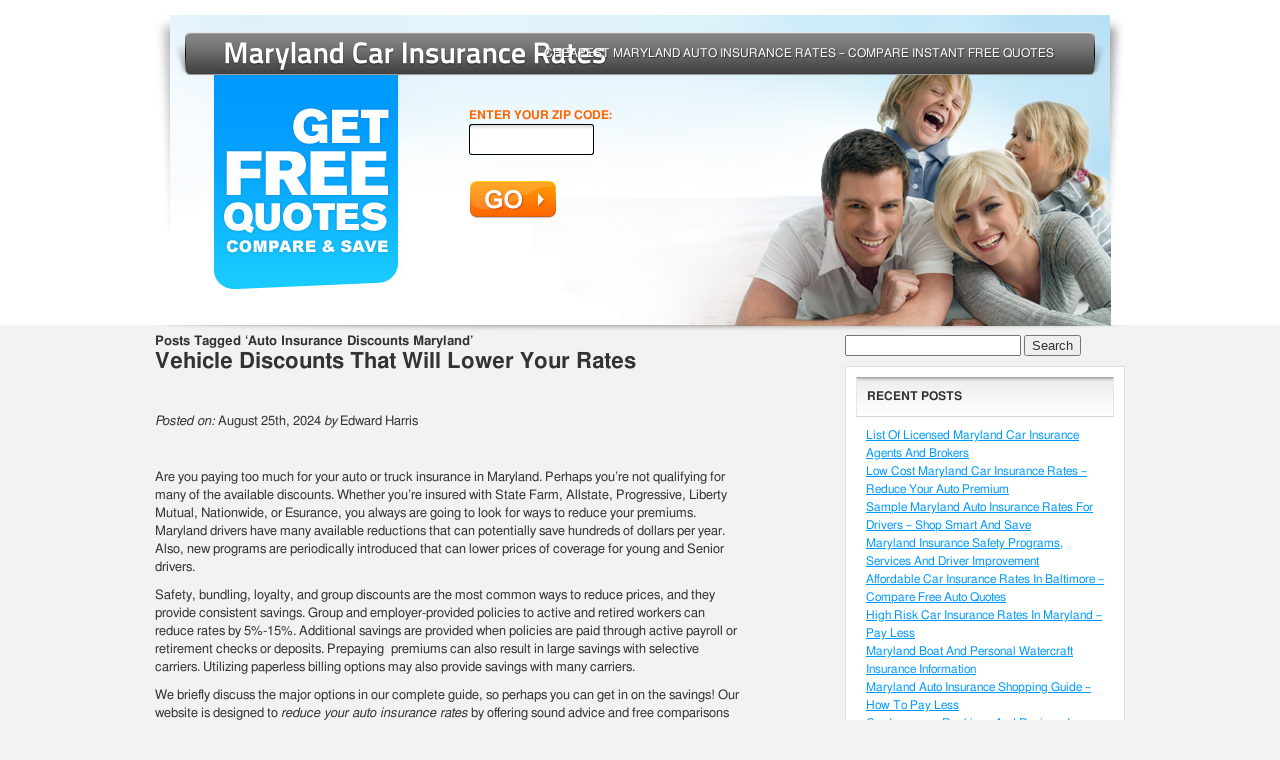

--- FILE ---
content_type: text/html; charset=UTF-8
request_url: https://marylandcarinsurancerates.com/tag/auto-insurance-discounts-maryland/
body_size: 12004
content:
<!DOCTYPE html> <!--[if lt IE 7 ]><html class="ie ie6 no-js" lang="en"> <![endif]--> <!--[if IE 7 ]><html class="ie ie7 no-js" lang="en"> <![endif]--> <!--[if IE 8 ]><html class="ie ie8 no-js" lang="en"> <![endif]--> <!--[if IE 9 ]><html class="ie ie9 no-js" lang="en"> <![endif]--> <!--[if gt IE 9]><!--><html class="no-js" lang="en"><!--<![endif]--><head profile="http://gmpg.org/xfn/11"><meta charset="UTF-8"><meta http-equiv="X-UA-Compatible" content="IE=edge,chrome=1"><meta name="viewport" content="width=device-width, initial-scale=1.0, maximum-scale=1.0, user-scalable=no" /><meta name="google-site-verification" content="IZpCia2cMKkb9qfgBB-wzbI_lJJ-LpDDe_OBGC6OphI" /><link media="all" href="https://marylandcarinsurancerates.com/wp-content/cache/autoptimize/css/autoptimize_65fc6d63ef4c6fd47eb199b64c7a4e1d.css" rel="stylesheet"><title> Tag Archive for &quot;Auto Insurance Discounts Maryland&quot; - Cheapest Maryland Car Insurance Rates &#8211; Instant Quotes</title><meta name="title" content="Tag Archive for &quot;Auto Insurance Discounts Maryland&quot; - Cheapest Maryland Car Insurance Rates &#8211; Instant Quotes"><meta name="google-site-verification" content="HN2oEyuB22H4ayolnkUKnp7qLGBqJtLSjoEjent-C9s" /><meta name="google-site-verification" content="lF727E27rzQgvGSeaN-P_OM9_L2pNxT4QL4IWM2TpFw" /><link rel="shortcut icon" href="https://marylandcarinsurancerates.com/wp-content/uploads/2012/10/favicon.ico"> <script src="https://marylandcarinsurancerates.com/wp-content/themes/apollo/_/js/modernizr-1.7.min.js"></script> <link rel="pingback" href="https://marylandcarinsurancerates.com/xmlrpc.php" /><meta name='robots' content='index, follow, max-image-preview:large, max-snippet:-1, max-video-preview:-1' /><title>Auto Insurance Discounts Maryland Archives - Cheapest Maryland Car Insurance Rates - Instant Quotes</title><link rel="canonical" href="https://marylandcarinsurancerates.com/tag/auto-insurance-discounts-maryland/" /><meta property="og:locale" content="en_US" /><meta property="og:type" content="article" /><meta property="og:title" content="Auto Insurance Discounts Maryland Archives - Cheapest Maryland Car Insurance Rates - Instant Quotes" /><meta property="og:url" content="https://marylandcarinsurancerates.com/tag/auto-insurance-discounts-maryland/" /><meta property="og:site_name" content="Cheapest Maryland Car Insurance Rates - Instant Quotes" /> <script type="application/ld+json" class="yoast-schema-graph">{"@context":"https://schema.org","@graph":[{"@type":"CollectionPage","@id":"https://marylandcarinsurancerates.com/tag/auto-insurance-discounts-maryland/","url":"https://marylandcarinsurancerates.com/tag/auto-insurance-discounts-maryland/","name":"Auto Insurance Discounts Maryland Archives - Cheapest Maryland Car Insurance Rates - Instant Quotes","isPartOf":{"@id":"https://marylandcarinsurancerates.com/#website"},"breadcrumb":{"@id":"https://marylandcarinsurancerates.com/tag/auto-insurance-discounts-maryland/#breadcrumb"},"inLanguage":"en"},{"@type":"BreadcrumbList","@id":"https://marylandcarinsurancerates.com/tag/auto-insurance-discounts-maryland/#breadcrumb","itemListElement":[{"@type":"ListItem","position":1,"name":"Home","item":"https://marylandcarinsurancerates.com/"},{"@type":"ListItem","position":2,"name":"Auto Insurance Discounts Maryland"}]},{"@type":"WebSite","@id":"https://marylandcarinsurancerates.com/#website","url":"https://marylandcarinsurancerates.com/","name":"Cheapest Maryland Car Insurance Rates - Instant Quotes","description":"Best Auto Insurance Prices Maryland - Instantly Compare","publisher":{"@id":"https://marylandcarinsurancerates.com/#organization"},"potentialAction":[{"@type":"SearchAction","target":{"@type":"EntryPoint","urlTemplate":"https://marylandcarinsurancerates.com/?s={search_term_string}"},"query-input":{"@type":"PropertyValueSpecification","valueRequired":true,"valueName":"search_term_string"}}],"inLanguage":"en"},{"@type":"Organization","@id":"https://marylandcarinsurancerates.com/#organization","name":"Cheapest Maryland Car Insurance Rates","url":"https://marylandcarinsurancerates.com/","logo":{"@type":"ImageObject","inLanguage":"en","@id":"https://marylandcarinsurancerates.com/#/schema/logo/image/","url":"https://marylandcarinsurancerates.com/wp-content/uploads/2012/08/carinsurance1234.jpg","contentUrl":"https://marylandcarinsurancerates.com/wp-content/uploads/2012/08/carinsurance1234.jpg","width":"424","height":"283","caption":"Cheapest Maryland Car Insurance Rates"},"image":{"@id":"https://marylandcarinsurancerates.com/#/schema/logo/image/"}}]}</script> <link rel='dns-prefetch' href='//ajax.googleapis.com' /><link rel="alternate" type="application/rss+xml" title="Cheapest Maryland Car Insurance Rates - Instant Quotes &raquo; Feed" href="https://marylandcarinsurancerates.com/feed/" /><link rel="alternate" type="application/rss+xml" title="Cheapest Maryland Car Insurance Rates - Instant Quotes &raquo; Auto Insurance Discounts Maryland Tag Feed" href="https://marylandcarinsurancerates.com/tag/auto-insurance-discounts-maryland/feed/" /><link rel="https://api.w.org/" href="https://marylandcarinsurancerates.com/wp-json/" /><link rel="alternate" title="JSON" type="application/json" href="https://marylandcarinsurancerates.com/wp-json/wp/v2/tags/13" /><script>function ValidateClick(el) {
	var zip = document.getElementById('zip').value;
	var formAction = "https://www.bestautoinsurance.com/quotes/listings.php?Referrer=EH&Subreferrer=MD&zip="+zip;
	document.getElementById("lead_form").action = formAction;
	//this.lead_form.submit();
	openWindowWithPost ('https://www.bestautoinsurance.com/quotes/steps?Referrer=EH&Subreferrer=MD&zip='+zip,null);
	setTimeout ("setdocument.getElementById('lead_form').submit();",3000);
	this.focus();
	return true;
}
 
function openWindowWithPost(url,name) {
	var params="";if (navigator.appName!="Netscape"){params="newwindow=yes,toolbars=1,menubar=1,resizable=1,fullscreen=yes,scrollbars=1";}
	var newWindow = window.open(url, name,params);
	
	//if (!newWindow) return false;
	var html = "";
	html += "<html><head></head><body><form id='formid' name='formenv' method='post' action='" + url + "'>";
	if (keys && values && (keys.length == values.length))
	for (var i=0; i < keys.length; i++){
	html += "<input type='hidden' name='" + keys[i] + "' value='" + values[i] + "'/>";}
	html += "</form><scr";
	html += "ipt type=\'text/javascript\'>document.getElementById(\"formid\").submit()</scr";
	html += "ipt></body></html>";
	newWindow.document.write(html);
	
	return newWindow;
	if (!newWindow) return false;
}</script> </head><body class="archive tag tag-auto-insurance-discounts-maryland tag-13 wp-theme-apollo"><div id="page-wrap"><header id="header"> <span id="name-m" style="display:none;">Maryland Car Insurance Rates</span><nav><div class="menu"><ul><li class="page_item page-item-69"><a href="https://marylandcarinsurancerates.com/">Cheapest Maryland Auto Insurance Rates &#8211; Compare Instant Free Quotes</a></li></ul></div></nav> <span class="h1-banner" style="display:none;">Get Free Quotes, Compare &amp; Save</span><form action="https://www.bestautoinsurance.com/quotes/steps" rel="nofollow" method="GET" name="lead_form" id="lead_form" onSubmit="return ValidateClick(this);"> <input name="Referrer" value="EH" type="hidden"> <input name="Subreferrer" value="MD" type="hidden"> <input type="hidden" name="insurance_type" value="Auto Insurance"><div class="formfield"> <label>Enter Your Zip Code:</label> <input class="required" type="text" id="zip" name="zip" maxlength="5" size="5"></div> <input type="image" id="submit" src="https://marylandcarinsurancerates.com/wp-content/themes/apollo/_/img/go_btn.png" width="88" height="39" alt="Go"></form></header><aside><div id="search-2" class="widget widget_search"><form action="https://marylandcarinsurancerates.com" id="searchform" method="get"><div> <label for="s" class="screen-reader-text">Search for:</label> <input type="search" id="s" name="s" value="" /> <input type="submit" value="Search" id="searchsubmit" /></div></form></div><div id="recent-posts-2" class="widget widget_recent_entries"><h2>Recent Posts</h2><ul><li> <a href="https://marylandcarinsurancerates.com/maryland-auto-list-of-licensed-car-insurance-agents-and-brokers/">List Of Licensed Maryland Car Insurance Agents And Brokers</a></li><li> <a href="https://marylandcarinsurancerates.com/tips-to-get-cheap-online-rates/">Low Cost Maryland Car Insurance Rates &#8211; Reduce Your Auto Premium</a></li><li> <a href="https://marylandcarinsurancerates.com/sample-maryland-auto-insurance-rates-for-drivers-shop-smart-and-save/">Sample Maryland Auto Insurance Rates For Drivers &#8211;  Shop Smart And Save</a></li><li> <a href="https://marylandcarinsurancerates.com/maryland-safety-programs-for-drivers-and-pedestrians/">Maryland Insurance Safety Programs, Services And Driver Improvement</a></li><li> <a href="https://marylandcarinsurancerates.com/affordable-car-insurance-rates-in-baltimore/">Affordable Car Insurance Rates In Baltimore &#8211; Compare Free Auto Quotes</a></li><li> <a href="https://marylandcarinsurancerates.com/high-risk-car-insurance-rates-in-maryland-pay-less/">High Risk Car Insurance Rates In Maryland &#8211; Pay Less</a></li><li> <a href="https://marylandcarinsurancerates.com/maryland-boat-and-personal-watercraft-insurance-information/">Maryland Boat And Personal Watercraft Insurance Information</a></li><li> <a href="https://marylandcarinsurancerates.com/auto-insurance-shopping-guide-pay-less/">Maryland Auto Insurance Shopping Guide &#8211; How To Pay Less</a></li><li> <a href="https://marylandcarinsurancerates.com/car-insurance-rankings-maryland/">Car Insurance Rankings And Reviews In Maryland &#8211; Free Quotes</a></li><li> <a href="https://marylandcarinsurancerates.com/maryland-teenage-driving-rules/">Maryland Teenage Driving Rules And Insurance Requirements</a></li><li> <a href="https://marylandcarinsurancerates.com/voice-to-text-may-be-big-distraction-to-drivers/">Voice To Text May Be Big Distraction To Drivers</a></li><li> <a href="https://marylandcarinsurancerates.com/full-coverage-or-just-liability-on-your-vehicles/">Full Coverage Or Just Liability On Your Vehicles? Compare Options</a></li></ul></div></aside><h1>Posts Tagged &#8216;Auto Insurance Discounts Maryland&#8217;</h1><div class="navigation"><div class="next-posts"></div><div class="prev-posts"></div></div><article class="post-84 post type-post status-publish format-standard hentry category-maryland-car-insurance-rates tag-auto-insurance-discounts-maryland tag-find-lower-car-insurance-rates-in-md tag-md-car-insurance-discounts"><h1 id="post-84"><a href="https://marylandcarinsurancerates.com/vehicle-discounts-insurance-rates/">Vehicle Discounts That Will Lower Your  Rates</a></h1><footer class="meta"> <i>Posted on:</i> <time datetime="2026-01-22T09:46:47+00:00" pubdate class="updated">August 25th, 2024</time> <span class="byline author vcard"> <i>by</i> <span class="fn">Edward Harris</span> </span> <span class="comments-link"></span></footer><div class="entry"><p>Are you paying too much for your auto or truck insurance in Maryland. Perhaps you&#8217;re not qualifying for many of the available discounts. Whether you&#8217;re insured with State Farm, Allstate, Progressive, Liberty Mutual, Nationwide, or Esurance, you always are going to look for ways to reduce your premiums. Maryland drivers have many available reductions that can potentially save hundreds of dollars per year. Also, new programs are periodically introduced that can lower prices of coverage for young and Senior drivers.</p><p>Safety, bundling, loyalty, and group discounts are the most common ways to reduce prices, and they provide consistent savings. Group and employer-provided policies to active and retired workers can reduce rates by 5%-15%. Additional savings are provided when policies are paid through active payroll or retirement checks or deposits. Prepaying  premiums can also result in large savings with selective carriers. Utilizing paperless billing options may also provide savings with many carriers.</p><p>We briefly discuss the major options in our complete guide, so perhaps you can get in on the savings! Our website is designed to <em>reduce your auto insurance rates</em> by offering sound advice and free comparisons (in the quote box near the top of the page). You can also compare costs with multiple carriers for vehicles that you are contemplating buying, but have not purchased yet. Many deductions are also available that are not discussed, including Military membership (active or retired), pay-in-full, paperless, low-income (in some states), and electronic debit.</p><p>The &#8220;base rate&#8221; that carriers charge for policy coverage is the starting point that the consumer pays. Surcharges increase the rate, and generally are the result of moving violations, at-fault accidents, or high-performance vehicles. Discounts will reduce premiums, based on the amount of risk that can be eliminated. If a risk is permanently removed, the premium reduction will be larger.</p><p>These are the types of discounts we teach you to ask for. Newer vehicles may feature discounts that you previously did not qualify for, and low-mileage reductions have also been added by many carriers. Leased vehicles may be eligible for additional perks by the vehicle manufacturer. However, extended warranty options generally need to be purchased.</p><p><strong>Slow Down!</strong></p><div id="attachment_107" style="width: 310px" class="wp-caption alignleft"><a href="https://marylandcarinsurancerates.com/wp-content/uploads/2012/10/carinsurance.jpg"><img fetchpriority="high" decoding="async" aria-describedby="caption-attachment-107" class="size-medium wp-image-107" title="Find Car Insurance Discounts in MD" src="https://marylandcarinsurancerates.com/wp-content/uploads/2012/10/carinsurance-300x199.jpg" alt="" width="300" height="199" srcset="https://marylandcarinsurancerates.com/wp-content/uploads/2012/10/carinsurance-300x199.jpg 300w, https://marylandcarinsurancerates.com/wp-content/uploads/2012/10/carinsurance.jpg 425w" sizes="(max-width: 300px) 100vw, 300px" /></a><p id="caption-attachment-107" class="wp-caption-text">Reduce Your MD Car Insurance Rates With Discounts</p></div><p>Don&#8217;t drive so fast! We know. That&#8217;s not really a discount, but by slowing down, you&#8217;ll likely save a lot of money. Here&#8217;s how: Insurance companies will routinely check your driving record. Any claims that involve vehicles you own will also be checked. Although the first violation may not result in a premium increase, additional moving violations may be treated differently by an underwriter.</p><p>Although they are looking for major violations such as a DUI, DWI, hit and run, reckless operation or license suspensions, they will document other minor violations. Future eligibility of discounts can be impacted. Multiple speeding violations can result in bigger rate increases, especially if a driver&#8217;s license was suspended. Excessive speeding can also result in an immediate lice suspension.</p><p>Going through a stop sign or failing to yield will hurt your record just as much as a speeding ticket. And since it takes about 36-42 months to be erased from your official record, you may be forfeiting a lot of money. Fortunately, parking tickets do to have any impact on your policy. Registration infractions also do not impact the cost you pay to cover your vehicle. However, the car or truck you drive must remain legally-registered or the vehicle will not be allowed to be operated.</p><p>Even if you&#8217;re not considering changing carriers, having a ticket on your record may keep you from qualifying for &#8220;good driver&#8221; discounts that every company offers. So, although you won&#8217;t be charged more for the blip on your driving record, it may keep you from earning a rate reduction. And it has the same effect. For example, you may become ineligible for up to 20% in superior driving discounts and deductible-reduction options. Although they can be earned again, the delay may be as long as 60 months.</p><p>If you have more than one moving violation (especially more than two), it will become very difficult to find lower prices. Not impossible, but harder. As the violations slowly disappear from the BMV records, you&#8217;ll start to pay less for your coverage. When your record is clean, you&#8217;ll notice even bigger savings, and possible eligibility for additional discounts. Multiple comprehensive claims (fire, theft, or vandalism) may also negatively impact your cost of coverage.</p><p>&nbsp;</p><p><strong>Impact Of Youthful Drivers</strong></p><p>A sports car and a youthful driver in the household can be a very expensive combination. No, we&#8217;re not going to tell you to get rid of either one! However, often, higher rates are a result of a particular vehicle being assigned to the wrong driver. For instance, if your son or daughter don&#8217;t drive that sports car very often (and we assume they do not), perhaps they should be assigned to less- expensive vehicles on your policy. The savings is often significant.</p><p>However, several companies do not assign specific drivers to specific vehicles. Younger drivers can operate any vehicle in the household, unless specifically excluded. If the child is away at school most (or all) of the year, a rate reduction is possible. If the vehicle is housed at the location of the school, the discount may not be offered. Students in graduate school or medical school will also be eligible for a premium reduction. However a medical resident in a hospital will not be eligible.</p><p>You may have a specific designated vehicle that is mostly driven by one or all of your children. It&#8217;s probably an older vehicle. If that fits your household situation, it&#8217;s important to make sure your broker or agent knows that. You&#8217;ll save a lot of money by assigning the right driver to the vehicles that will minimize the rates. And of course, knowing teenage driving rules in the state helps. Our article (<a title="Here" href="https://marylandcarinsurancerates.com/maryland-teenage-driving-rules/" target="_blank" rel="noopener noreferrer">here</a>) will help you better understand the rules and regulations.</p><p>Since it&#8217;s not automatically completed by the carrier, often, you do have to ask. And since underwriters often re-rate policies every few years, it&#8217;s important to verify that you&#8217;re not being overcharged by having the wrong persons assigned to the wrong vehicles. Also, renewing a specific reduction (good-student, for example) may not be automatic. Each six months, continuation of existing discounts  should be verified. It&#8217;s also wise to compare your new declarations page to the previous page, to verify that no discounts have been removed.</p><p>By having your teenagers stay away from your expensive cars, you&#8217;ll come out ahead. He/she can still drive the higher-valued vehicle, but must not drive it on a regular basis. Naturally, each driver in the household would be covered in every situation. By getting rated as an &#8220;occasional&#8221;  instead of &#8220;principal&#8221; driver, the premium reduction could be very large. If their driving preference changes, the insurer should be notified. If one of the vehicles is titled in a child&#8217;s name, a separate policy may be needed.</p><p>&nbsp;</p><p><strong>Your Zip Code</strong></p><p>Do you live in a zip code that is located in more than one county? Perhaps you&#8217;re located near the border of Howard or <a title="Montgomery County, MD." href="http://www.montgomerycountymd.gov/index.aspx" target="_blank" rel="noopener noreferrer">Montgomery County</a>? Or perhaps Baltimore and Harford Counties? You may not be aware that many insurers utilize your county of residence to calculate your rate. Sometimes, if you live in a zip code close to another county, you may be accidentally (and unintentionally)  receiving rates based on the wrong county. If you recently moved, and did not notify the carrier, current pricing may not be accurate. Also, distances to/from work may need to be adjusted.</p><div id="attachment_403" style="width: 310px" class="wp-caption alignleft"><a href="https://marylandcarinsurancerates.com/wp-content/uploads/2014/05/1319095_dice.jpg"><img decoding="async" aria-describedby="caption-attachment-403" class="size-full wp-image-403" src="https://marylandcarinsurancerates.com/wp-content/uploads/2014/05/1319095_dice.jpg" alt="MD Auto Insurance Comparisons" width="300" height="188" /></a><p id="caption-attachment-403" class="wp-caption-text">Don&#8217;t Gamble By Neglecting To Shop Different Companies</p></div><p>There are several carriers that calculate prices on the county, instead of the <a href="http://www.unitedstateszipcodes.org/md/" target="_blank" rel="noopener noreferrer">zip code</a>. Since many households are located near multiple counties, it&#8217;s important to ensure you are being rated correctly. Often, the area that is within a large city limit, will receive the higher prices. If you are in a &#8220;township,&#8221; you may be incorrectly placed in the wrong rating area.</p><p>Statistically, rural areas have fewer claims than urban areas, and the number of vehicle thefts is typically substantially lower. Vandalism and glass breakage claims are also less frequent. Other weather-related comprehensive claims are not impacted, including hurricanes, floods, tornadoes, and snow storms. Epidemics (COVID)  result in fewer vehicles driven, and may result in a small reduction offered by insurers.</p><p>This is another reason why it&#8217;s always smart to shop (we recommend comparing at least three other carriers) if you move from one area to the other. You may find you were very satisfied with your pricing on one side of the state, but faced a large increase after you moved. Sometimes, MD car insurers simply handle more claims in a given area (and it may be just coincidence) and therefore must charge a higher rate. Often, the higher prices are cyclical, and premiums eventually reduce.</p><p>Several MD zip codes with the lowest rates include: 21701, 21702, 21703, 21704, 21705, 21709, 21740, 21741, 21742, 21749, 21601, 21620, and 21690.</p><p>&nbsp;</p><p><strong>Are You A Senior?</strong></p><p>If you have reached age 65, most companies will reduce premiums by as much as 10%, although often, some (or most) of the discount is applied at age 55.  Senior defensive driver courses can also be quite cost-effective since the completion of an authorized and approved course can often result in savings as much as $100 per year. Typically, the cost of the course costs much less, or is free. The rate reduction also continues for multiple years, unless a change in health impacts driving ability, or a loss of driving privileges occurs. AARP also offers cost-saving ideas for Seniors.</p><p>A <a href="https://mva.maryland.gov/Documents/MD-Resource-Guide-for-Aging-Drivers2.pdf" target="_blank" rel="noopener noreferrer">resource guide</a> for aging Seniors is also provided by the Motor Vehicle Administration (MVA).  Some of the topics discussed are aging driver education and rehabilitation, older driver statistics, recognizing changes, safe mobility, driver wellness, including health skills and making good choices, and training workshops. A hard-copy can be sent if requested. Training workshops are offered throughout the year at many locations. During pandemics (COVID), online options are offered, and often the cost is discounted.</p><p>&nbsp;</p><p><strong>Vehicle Factory-Installed Items</strong></p><p>Although most insurers automatically apply discounts for most factory-installed items, such as air bags, head-injury protective devices, anti-lock brake systems, alarm systems, traction control, and favorable crash-test reports, occasionally, a device or feature is missed. Therefore, once the vehicle is added to the policy, it&#8217;s advisable to check your declarations page for any missing items. You can also request to receive a complete list of passenger vehicle discounts that are available from your existing carrier.</p><p>We understand it&#8217;s not always easy to find the cheapest rates. But a combination of smart shopping and maximizing the best discounts that are available, will help reduce what you pay and put more of your hard-earned money where it belongs. In your own pocket! Providing the VIN will help locate hidden discounts.</p><p>An early signing/renewal discount is often applied if you continue your policy a specific number of days before the new policy period begins. The discount is typically 10%. However, as interest rates remain fairly low, many insurers are reducing the discount. However, discounts continue for long-term customers.</p><p>&nbsp;</p><p><strong>The Importance Of Comparisons</strong></p><p>It  becomes more important to compare prices if you move to or from a different state, where there can be huge differences in premium. And you also may be faced with a situation that a company offered some of the lowest rates before you moved and was now substantially more expensive than all of the other carriers after you changed locations. It is not uncommon to see price differences of 20% or more within a 30-mile radius. Also, age restrictions may impact availability of some discounts. An early retirement may trigger eligibility of new premium reductions.</p><p>The minimum liability requirements for your new state may be substantially higher than your previous requirements. Recently, many states (Ohio, for example) have raised their minimum legal limits. If you are planning to move, we can provide the new legal bodily injury and property damage  mandates that you will have to have. Or if you just moved to this state, there may be a specific part of your previous policy that is no longer applicable. If you have a personal excess liability umbrella policy, minor changes may have to be made, if you move from one state to another.</p><p>Comparing prices from different Maryland companies will help you reduce your costs by at least 10%. Underwriting criteria can be very different and costs  in particular areas of the state can change very quickly. We make it easy for you to find, and subsequently view the best choices. We do the research, numbers-crunching, and verifying of the accuracy of prices, so you can be confident that our quotes will save  hours of time and aggravation. We also review customer loyalty discounts from major carriers, and show you which companies offer the biggest reductions.</p><p>Examples include early renewal and several bundling options.</p><p>&nbsp;</p><p><strong>Summary Of Best <a href="https://www.aarp.org/auto/car-maintenance-safety/auto-insurance-discounts/" target="_blank" rel="noopener">Auto Insurance Discounts</a></strong></p><p>Affiliated/organization &#8211; Offered through work, school, paid and unpaid memberships, or organization. 15%-20%.</p><p>Anti-lock brakes &#8211; 5%-10%.</p><p>Anti-theft/alarm system &#8211; factory-installed and privately-installed systems qualify. 5%-25%</p><p>Automatic bill-pay or E-bill &#8211; electronic payments from checking or savings accounts. 3%-5%.</p><p>Defensive-driving &#8211; Completing qualified classes and training (national Safety Council is one resource) provides the discount. 10%-15%.</p><p>Good student &#8211; Typically, a 3.0 GPA is required (or a &#8220;B&#8221; average). 10%-15%.</p><p>Homeowner &#8211; Must own, and not rent a home. 5%-15%.</p><p>Hybrid &#8211; Hybrid and electric vehicles. 7%-10%. Each year, the cost of these types of vehicles slightly reduces.</p><p>Low mileage &#8211; Depending on the carrier, less than 7,500 miles driven per year may qualify. Less than 5,000 miles driven will increase the discount. 5%-20%.</p><p>Military &#8211; Active and retired qualify. 3%-7%.</p><p>Multi-car &#8211; Two or more vehicles are covered by the same carrier. 5%-20%.</p><p>New-car &#8211; Purchasing a current model year (must be new) will reduce rate. 5%-10%.</p><p>Paid-in-full &#8211; Paying full 6-month premium. 2%-10%.</p><p>Safe driver (accident-free) &#8211; Awarded to drivers that don&#8217;t have at-fault accidents. 5%-30%.</p><p>Senior &#8211; Age qualification varies, but typically between ages 55-65. 5%-10%.</p><p>Student away &#8211; Depending on the distance to school (without a car), a savings may apply. 10%-20%.</p><p>&nbsp;</p><p><em>Additional Information</em>:</p><p><em>S</em>ince youthful drivers are the most expensive risk to cover, any additional discounts can make a substantial difference. In addition to the traditional &#8220;good-student&#8221; and &#8220;student-away&#8221; discounts, teen driver-safety courses are now being accepted by many carriers.</p><p>TeenSMART is one of several available driver crash reduction programs that reduce the number of claims, accidents, and injuries. Some of the national carriers that recognize TeenSMART (not in all states) include Allstate, Liberty Mutual, Central, and AAA.</p></div></article><div class="navigation"><div class="next-posts"></div><div class="prev-posts"></div></div> <br class="clear"><footer id="footer" class="source-org vcard copyright"><p>&copy; 2026 Cheapest Maryland Car Insurance Rates &#8211; Instant Quotes. All Rights Reserved.</p></footer></div> <script type="speculationrules">{"prefetch":[{"source":"document","where":{"and":[{"href_matches":"/*"},{"not":{"href_matches":["/wp-*.php","/wp-admin/*","/wp-content/uploads/*","/wp-content/*","/wp-content/plugins/*","/wp-content/themes/apollo/*","/*\\?(.+)"]}},{"not":{"selector_matches":"a[rel~=\"nofollow\"]"}},{"not":{"selector_matches":".no-prefetch, .no-prefetch a"}}]},"eagerness":"conservative"}]}</script> <script type="text/javascript" src="//ajax.googleapis.com/ajax/libs/jquery/1.6.2/jquery.min.js" id="jquery-js"></script> <script id="wp-emoji-settings" type="application/json">{"baseUrl":"https://s.w.org/images/core/emoji/17.0.2/72x72/","ext":".png","svgUrl":"https://s.w.org/images/core/emoji/17.0.2/svg/","svgExt":".svg","source":{"concatemoji":"https://marylandcarinsurancerates.com/wp-includes/js/wp-emoji-release.min.js?ver=6.9"}}</script> <script type="module">/*! This file is auto-generated */
const a=JSON.parse(document.getElementById("wp-emoji-settings").textContent),o=(window._wpemojiSettings=a,"wpEmojiSettingsSupports"),s=["flag","emoji"];function i(e){try{var t={supportTests:e,timestamp:(new Date).valueOf()};sessionStorage.setItem(o,JSON.stringify(t))}catch(e){}}function c(e,t,n){e.clearRect(0,0,e.canvas.width,e.canvas.height),e.fillText(t,0,0);t=new Uint32Array(e.getImageData(0,0,e.canvas.width,e.canvas.height).data);e.clearRect(0,0,e.canvas.width,e.canvas.height),e.fillText(n,0,0);const a=new Uint32Array(e.getImageData(0,0,e.canvas.width,e.canvas.height).data);return t.every((e,t)=>e===a[t])}function p(e,t){e.clearRect(0,0,e.canvas.width,e.canvas.height),e.fillText(t,0,0);var n=e.getImageData(16,16,1,1);for(let e=0;e<n.data.length;e++)if(0!==n.data[e])return!1;return!0}function u(e,t,n,a){switch(t){case"flag":return n(e,"\ud83c\udff3\ufe0f\u200d\u26a7\ufe0f","\ud83c\udff3\ufe0f\u200b\u26a7\ufe0f")?!1:!n(e,"\ud83c\udde8\ud83c\uddf6","\ud83c\udde8\u200b\ud83c\uddf6")&&!n(e,"\ud83c\udff4\udb40\udc67\udb40\udc62\udb40\udc65\udb40\udc6e\udb40\udc67\udb40\udc7f","\ud83c\udff4\u200b\udb40\udc67\u200b\udb40\udc62\u200b\udb40\udc65\u200b\udb40\udc6e\u200b\udb40\udc67\u200b\udb40\udc7f");case"emoji":return!a(e,"\ud83e\u1fac8")}return!1}function f(e,t,n,a){let r;const o=(r="undefined"!=typeof WorkerGlobalScope&&self instanceof WorkerGlobalScope?new OffscreenCanvas(300,150):document.createElement("canvas")).getContext("2d",{willReadFrequently:!0}),s=(o.textBaseline="top",o.font="600 32px Arial",{});return e.forEach(e=>{s[e]=t(o,e,n,a)}),s}function r(e){var t=document.createElement("script");t.src=e,t.defer=!0,document.head.appendChild(t)}a.supports={everything:!0,everythingExceptFlag:!0},new Promise(t=>{let n=function(){try{var e=JSON.parse(sessionStorage.getItem(o));if("object"==typeof e&&"number"==typeof e.timestamp&&(new Date).valueOf()<e.timestamp+604800&&"object"==typeof e.supportTests)return e.supportTests}catch(e){}return null}();if(!n){if("undefined"!=typeof Worker&&"undefined"!=typeof OffscreenCanvas&&"undefined"!=typeof URL&&URL.createObjectURL&&"undefined"!=typeof Blob)try{var e="postMessage("+f.toString()+"("+[JSON.stringify(s),u.toString(),c.toString(),p.toString()].join(",")+"));",a=new Blob([e],{type:"text/javascript"});const r=new Worker(URL.createObjectURL(a),{name:"wpTestEmojiSupports"});return void(r.onmessage=e=>{i(n=e.data),r.terminate(),t(n)})}catch(e){}i(n=f(s,u,c,p))}t(n)}).then(e=>{for(const n in e)a.supports[n]=e[n],a.supports.everything=a.supports.everything&&a.supports[n],"flag"!==n&&(a.supports.everythingExceptFlag=a.supports.everythingExceptFlag&&a.supports[n]);var t;a.supports.everythingExceptFlag=a.supports.everythingExceptFlag&&!a.supports.flag,a.supports.everything||((t=a.source||{}).concatemoji?r(t.concatemoji):t.wpemoji&&t.twemoji&&(r(t.twemoji),r(t.wpemoji)))});
//# sourceURL=https://marylandcarinsurancerates.com/wp-includes/js/wp-emoji-loader.min.js</script> <script src="https://marylandcarinsurancerates.com/wp-content/themes/apollo/_/js/functions.js"></script> <script>(function(i,s,o,g,r,a,m){i['GoogleAnalyticsObject']=r;i[r]=i[r]||function(){
   (i[r].q=i[r].q||[]).push(arguments)},i[r].l=1*new
Date();a=s.createElement(o),
m=s.getElementsByTagName(o)[0];a.async=1;a.src=g;m.parentNode.insertBefore(a,m)
})(window,document,'script','//www.google-analytics.com/analytics.js','ga');

   ga('create', 'UA-24392947-5', 'marylandcarinsurancerates.com');
   ga('send', 'pageview');</script> </body></html>

--- FILE ---
content_type: text/css
request_url: https://marylandcarinsurancerates.com/wp-content/cache/autoptimize/css/autoptimize_65fc6d63ef4c6fd47eb199b64c7a4e1d.css
body_size: 3949
content:
html,body,body div,span,object,iframe,h1,h2,h3,h4,h5,h6,p,blockquote,pre,abbr,address,cite,code,del,dfn,em,img,ins,kbd,q,samp,small,strong,sub,sup,var,b,i,dl,dt,dd,ol,ul,li,fieldset,form,label,legend,table,caption,tbody,tfoot,thead,tr,th,td,article,aside,figure,footer,header,hgroup,menu,nav,section,time,mark,audio,video{margin:0;padding:0;border:0;outline:0;font-size:100%;vertical-align:baseline;background:0 0}article,aside,figure,footer,header,hgroup,nav,section{display:block}img,object,embed{max-width:100%}html{overflow-y:scroll}ul{list-style:none}blockquote,q{quotes:none}blockquote:before,blockquote:after,q:before,q:after{content:'';content:none}a{margin:0;padding:0;font-size:100%;vertical-align:baseline;background:0 0}del{text-decoration:line-through}abbr[title],dfn[title]{border-bottom:1px dotted #000;cursor:help}table{border-collapse:collapse;border-spacing:0}th{font-weight:700;vertical-align:bottom}td{font-weight:400;vertical-align:top}hr{display:block;height:1px;border:0;border-top:1px solid #ccc;margin:1em 0;padding:0}input,select{vertical-align:middle}pre{white-space:pre;white-space:pre-wrap;white-space:pre-line;word-wrap:break-word}input[type=radio]{vertical-align:text-bottom}input[type=checkbox]{vertical-align:bottom;*vertical-align:baseline;}.ie6 input{vertical-align:text-bottom}select,input,textarea{font:99% sans-serif}table{font-size:inherit;font:100%}a:hover,a:active{outline:none}small{font-size:85%}strong,th{font-weight:700}td,td img{vertical-align:top}sub,sup{font-size:75%;line-height:0;position:relative}sup{top:-.5em}sub{bottom:-.25em}pre,code,kbd,samp{font-family:monospace,sans-serif}.clickable,label,input[type=button],input[type=submit],button{cursor:pointer}button,input,select,textarea{margin:0}button{width:auto;overflow:visible}.ie7 img{-ms-interpolation-mode:bicubic}.ie6 html{filter:expression(document.execCommand("BackgroundImageCache",false,true))}.clearfix:before,.clearfix:after{content:"\0020";display:block;height:0;overflow:hidden}.clearfix:after{clear:both}.clearfix{zoom:1}body{background:#f2f2f2 url(//marylandcarinsurancerates.com/wp-content/themes/apollo/_/img/bkgd.gif) repeat-x;font:13px Helmet,Freesans,sans-serif}body,select,input,textarea{color:#333}a{color:#03f}a:hover{color:#69f;text-decoration:none}::-moz-selection{background:#f60;color:#fff;text-shadow:none}::selection{background:#f60;color:#fff;text-shadow:none}a:link{-webkit-tap-highlight-color:#fcd700}ins{background-color:#fcd700;color:#000;text-decoration:none}mark{background-color:#fcd700;color:#000;font-style:italic;font-weight:700}#page-wrap{width:970px;margin:0 auto}ol.commentlist{list-style:none}ol.commentlist li.comment{border-bottom:1px dotted #666;padding:10px}ol.commentlist li.comment div.vcard cite.fn{font-style:normal}ol.commentlist li.comment div.vcard img.avatar{float:right;margin:0 0 10px 10px}ol.commentlist li.comment div.comment-meta{font-size:10px}ol.commentlist li.comment div.comment-meta a{color:#ccc}ol.commentlist li.comment div.reply{font-size:11px}ol.commentlist li.comment div.reply a{font-weight:700}ol.commentlist li.comment ul.children{list-style:none;margin:10px 0 0}ol.commentlist li.comment ul.children li.depth-2{border-left:5px solid #555;margin:0 0 10px 10px}ol.commentlist li.comment ul.children li.depth-3{border-left:5px solid #999;margin:0 0 10px 10px}ol.commentlist li.comment ul.children li.depth-4{border-left:5px solid #bbb;margin:0 0 10px 10px}ol.commentlist li.even{background:#fff}ol.commentlist li.odd{background:#f6f6f6}ol.commentlist li.parent{border-left:5px solid #111}.clear{clear:both}#header{background:url(//marylandcarinsurancerates.com/wp-content/themes/apollo/_/img/header.jpg) no-repeat;height:335px}#header nav{position:relative;top:48px;float:right;right:56px}#header nav li{border-right:1px solid #c4cdcd;float:left;font-size:.9em;font-weight:400;text-transform:uppercase}#header nav li:last-child{border-right:none}#header nav li a{color:#fff;padding:13px 15px;text-decoration:none;text-shadow:1px 1px 1px rgba(0,0,0,.5);filter:dropshadow(color=#000000,offx=0,offy=1)}#header nav li a:hover{color:#9df5fe;text-decoration:none}#header nav li.current-menu-item a{background:url(//marylandcarinsurancerates.com/wp-content/themes/apollo/_/img/nav_arrow.gif) no-repeat center 32px}.formfield{height:60px;padding:0 0 10px;position:relative;width:285px}#header form{position:relative;top:107px;left:314px;width:200px}#header form select{border:none;color:#fff;padding:.5em;font-size:15px;line-height:1.2em;width:80%;background:url(//marylandcarinsurancerates.com/wp-content/themes/apollo/_/img/select_side.gif) no-repeat left center,url(//marylandcarinsurancerates.com/wp-content/themes/apollo/_/img/select_side.gif) no-repeat right center,url(//marylandcarinsurancerates.com/wp-content/themes/apollo/_/img/arrow.gif) no-repeat 202px 15px,-webkit-gradient(linear,left top,left bottom,color-stop(0%,#d4d4d5),color-stop(10%,#a2a2a2),color-stop(100%,#747474));background:url(//marylandcarinsurancerates.com/wp-content/themes/apollo/_/img/select_side.gif) no-repeat left center,url(//marylandcarinsurancerates.com/wp-content/themes/apollo/_/img/select_side.gif) no-repeat right center,url(//marylandcarinsurancerates.com/wp-content/themes/apollo/_/img/arrow.gif) no-repeat 202px 15px,-webkit-linear-gradient(top,#d4d4d5 0%,#a2a2a2 10%,#747474 100%);background:url(//marylandcarinsurancerates.com/wp-content/themes/apollo/_/img/select_side.gif) no-repeat left center,url(//marylandcarinsurancerates.com/wp-content/themes/apollo/_/img/select_side.gif) no-repeat right center,url(//marylandcarinsurancerates.com/wp-content/themes/apollo/_/img/arrow.gif) no-repeat 202px 15px,-moz-linear-gradient(top,#d4d4d5 0%,#a2a2a2 10%,#747474 100%);background:url(//marylandcarinsurancerates.com/wp-content/themes/apollo/_/img/select_side.gif) no-repeat left center,url(//marylandcarinsurancerates.com/wp-content/themes/apollo/_/img/select_side.gif) no-repeat right center,url(//marylandcarinsurancerates.com/wp-content/themes/apollo/_/img/arrow.gif) no-repeat 202px 15px,-ms-linear-gradient(top,#d4d4d5 0%,#a2a2a2 10%,#747474 100%);background:url(//marylandcarinsurancerates.com/wp-content/themes/apollo/_/img/select_side.gif) no-repeat left center,url(//marylandcarinsurancerates.com/wp-content/themes/apollo/_/img/select_side.gif) no-repeat right center,url(//marylandcarinsurancerates.com/wp-content/themes/apollo/_/img/arrow.gif) no-repeat 202px 15px,-o-linear-gradient(top,#d4d4d5 0%,#a2a2a2 10%,#747474 100%);background:url(//marylandcarinsurancerates.com/wp-content/themes/apollo/_/img/select_side.gif) no-repeat left center,url(//marylandcarinsurancerates.com/wp-content/themes/apollo/_/img/select_side.gif) no-repeat right center,url(//marylandcarinsurancerates.com/wp-content/themes/apollo/_/img/arrow.gif) no-repeat 202px 15px,linear-gradient(top,#d4d4d5 0%,#a2a2a2 10%,#747474 100%);filter:progid:DXImageTransform.Microsoft.gradient(startColorstr='#d4d4d5',endColorstr='#747474',GradientType=0);-webkit-appearance:none;-moz-appearance:none;appearance:none;-webkit-box-shadow:1px 1px 1px #fff;-moz-box-shadow:1px 1px 1px #fff;box-shadow:1px 1px 1px #fff;-webkit-border-radius:.3em;-moz-border-radius:.3em;border-radius:.3em;-moz-appearance:none;-webkit-appearance:none;appearance:none}#header form select option{background-color:#757575}#header form #zip{padding:7px;border-radius:3px;border-width:1px;border-color:#000;text-align:center;width:109px;background-color:#fff;background-image:-webkit-gradient(linear,left top,left bottom,from(#d7d7d7),to(#fff));background-image:-webkit-linear-gradient(top,#d7d7d7,#fff 15%);background-image:-moz-linear-gradient(top,#d7d7d7,#fff 15%);background-image:-ms-linear-gradient(top,#d7d7d7,#fff 15%);background-image:-o-linear-gradient(top,#d7d7d7,#fff 15%);background-image:linear-gradient(top,#d7d7d7,#fff 15%);filter:progid:DXImageTransform.Microsoft.gradient(startColorStr='#d7d7d7',EndColorStr='#ffffff')}#header form #submit{margin:4px 0 0;padding:0}#header label{color:#f60;display:block;font-size:.9em;font-weight:700;line-height:1.5em;text-transform:uppercase}article,#comments,#respond,#myiframe{float:left;width:590px}article h1{font-size:1.7em;margin:0 0 10px}article h1 a,article h1 a:hover{color:#333;text-decoration:none}article h2{font-size:1.3em;margin:15px 0}article p{line-height:1.4em;margin:0 0 10px}article a,aside a,#comments a,#respond a{color:#09f}#comments ol.commentlist li.comment div.comment-meta a{color:#333}#comments h2,#respond h2{margin:10px 0}#comments .commentlist p{margin:20px 0;line-height:1.4em}#comments textarea,#respond textarea{margin:10px 0}.comments-link{margin:0 0 40px;display:block}aside{float:right;width:280px}.widget_text,.widget_pages,.widget_recent_entries{background:#fff;border:1px solid #e0e0e0;border-bottom:1px solid #949494;color:#666;font-size:.9em;line-height:1.6em;margin:10px 0 0}.widget_text h2,.widget_pages h2,.widget_recent_entries h2{border:1px solid #e6e6e7;border-bottom:1px solid #d4d4d4;border-top:1px solid #a6a6a6;color:#333;margin:10px;padding:10px;text-transform:uppercase;background-color:#ddd;background-image:-webkit-linear-gradient(bottom,#efefef 95%,#ddd 98%,#b8b8b8 100%,#fff 0%);background-image:-moz-linear-gradient(bottom,#efefef 95%,#ddd 98%,#b8b8b8 100%,#fff 0%);background-image:-ms-linear-gradient(bottom,#efefef 95%,#ddd 98%,#b8b8b8 100%,#fff 0%);background-image:-o-linear-gradient(bottom,#efefef 95%,#ddd 98%,#b8b8b8 100%,#fff 0%);background-image:linear-gradient(bottom,#efefef 95%,#ddd 98%,#b8b8b8 100%,#fff 0%);background-image:-webkit-gradient(linear,left bottom,left top,color-stop(.9,#efefef),color-stop(.95,#ddd),color-stop(1,#b8b8b8),color-stop(0,#fff));filter:progid:DXImageTransform.Microsoft.gradient(startColorStr='#dddddd',EndColorStr='#ffffff')}.widget_text_container{padding:10px 20px 20px;border-bottom:1px solid #e0e0e0}.widget_pages ul,.widget_recent_entries ul{padding:0 20px 10px}footer{clear:both;margin:42px 0 20px}footer p{color:#999;font-size:.8em;text-align:center;text-transform:uppercase}footer a{color:#333}footer a:hover{color:#333}#commentform div{margin:10px 0}@media screen and (max-width:992px){#header{background-size:100% auto}#page-wrap{width:100%}#header{background-position:100% auto}.post{width:70%;padding-left:20px;padding-right:20px;-moz-box-sizing:border-box;-webkit-box-sizing:border-box;box-sizing:border-box}aside{width:30%;-moz-box-sizing:border-box;-webkit-box-sizing:border-box;box-sizing:border-box}#header{height:35vw}#header nav{top:4.6vw}#header nav li a{text-shadow:none}}@media (max-width:767px){#header{background:0 0;height:auto;padding:15px}#header nav{width:100%;position:static;text-align:center;float:none;clear:both;margin-bottom:7px}#header nav li{float:none}#header form{position:static;width:100%;max-width:360px;margin:0 auto;float:none;clear:both;border:5px solid #0083ff;padding:10px}#header nav li a{color:#00a8ff;text-shadow:none;font-size:20px;font-weight:700;font-size:3vw}body{background:0 0}.formfield{width:100%;text-align:center;padding-bottom:10px;height:auto}#header form #submit{margin:0 auto;display:block}.h1-banner{display:block !important;text-align:center;font-size:17px;text-transform:uppercase;background:#0083ff;width:390px;color:#fff;margin:0 auto;padding-top:8px;padding-bottom:3px;text-shadow:0px -1px #005aaf}#searchform{display:none}#header label{font-size:17px;margin-bottom:6px}#header form #zip{font-size:23px}#name-m{display:block !important;text-align:center;font-size:39px;font-weight:700;letter-spacing:-1px;color:#000;font-size:5.7vw}}@media screen and (max-width:480px){.h1-banner{width:100%;font-size:4.9vw}#header{padding-left:0;padding-right:0}.post{width:100%}aside{width:100%}article img{width:100%}#header form{padding-left:0;padding-right:0;max-width:100%;-moz-box-sizing:border-box;-webkit-box-sizing:border-box;box-sizing:border-box}#name-m{font-size:7.2vw}#header nav li a{font-size:3.6vw;padding-left:0;padding-right:0}}
img:is([sizes=auto i],[sizes^="auto," i]){contain-intrinsic-size:3000px 1500px}
img.wp-smiley,img.emoji{display:inline !important;border:none !important;box-shadow:none !important;height:1em !important;width:1em !important;margin:0 .07em !important;vertical-align:-.1em !important;background:0 0 !important;padding:0 !important}
:root{--wp-block-synced-color:#7a00df;--wp-block-synced-color--rgb:122,0,223;--wp-bound-block-color:var(--wp-block-synced-color);--wp-editor-canvas-background:#ddd;--wp-admin-theme-color:#007cba;--wp-admin-theme-color--rgb:0,124,186;--wp-admin-theme-color-darker-10:#006ba1;--wp-admin-theme-color-darker-10--rgb:0,107,160.5;--wp-admin-theme-color-darker-20:#005a87;--wp-admin-theme-color-darker-20--rgb:0,90,135;--wp-admin-border-width-focus:2px}@media (min-resolution:192dpi){:root{--wp-admin-border-width-focus:1.5px}}.wp-element-button{cursor:pointer}:root .has-very-light-gray-background-color{background-color:#eee}:root .has-very-dark-gray-background-color{background-color:#313131}:root .has-very-light-gray-color{color:#eee}:root .has-very-dark-gray-color{color:#313131}:root .has-vivid-green-cyan-to-vivid-cyan-blue-gradient-background{background:linear-gradient(135deg,#00d084,#0693e3)}:root .has-purple-crush-gradient-background{background:linear-gradient(135deg,#34e2e4,#4721fb 50%,#ab1dfe)}:root .has-hazy-dawn-gradient-background{background:linear-gradient(135deg,#faaca8,#dad0ec)}:root .has-subdued-olive-gradient-background{background:linear-gradient(135deg,#fafae1,#67a671)}:root .has-atomic-cream-gradient-background{background:linear-gradient(135deg,#fdd79a,#004a59)}:root .has-nightshade-gradient-background{background:linear-gradient(135deg,#330968,#31cdcf)}:root .has-midnight-gradient-background{background:linear-gradient(135deg,#020381,#2874fc)}:root{--wp--preset--font-size--normal:16px;--wp--preset--font-size--huge:42px}.has-regular-font-size{font-size:1em}.has-larger-font-size{font-size:2.625em}.has-normal-font-size{font-size:var(--wp--preset--font-size--normal)}.has-huge-font-size{font-size:var(--wp--preset--font-size--huge)}.has-text-align-center{text-align:center}.has-text-align-left{text-align:left}.has-text-align-right{text-align:right}.has-fit-text{white-space:nowrap!important}#end-resizable-editor-section{display:none}.aligncenter{clear:both}.items-justified-left{justify-content:flex-start}.items-justified-center{justify-content:center}.items-justified-right{justify-content:flex-end}.items-justified-space-between{justify-content:space-between}.screen-reader-text{border:0;clip-path:inset(50%);height:1px;margin:-1px;overflow:hidden;padding:0;position:absolute;width:1px;word-wrap:normal!important}.screen-reader-text:focus{background-color:#ddd;clip-path:none;color:#444;display:block;font-size:1em;height:auto;left:5px;line-height:normal;padding:15px 23px 14px;text-decoration:none;top:5px;width:auto;z-index:100000}html :where(.has-border-color){border-style:solid}html :where([style*=border-top-color]){border-top-style:solid}html :where([style*=border-right-color]){border-right-style:solid}html :where([style*=border-bottom-color]){border-bottom-style:solid}html :where([style*=border-left-color]){border-left-style:solid}html :where([style*=border-width]){border-style:solid}html :where([style*=border-top-width]){border-top-style:solid}html :where([style*=border-right-width]){border-right-style:solid}html :where([style*=border-bottom-width]){border-bottom-style:solid}html :where([style*=border-left-width]){border-left-style:solid}html :where(img[class*=wp-image-]){height:auto;max-width:100%}:where(figure){margin:0 0 1em}html :where(.is-position-sticky){--wp-admin--admin-bar--position-offset:var(--wp-admin--admin-bar--height,0px)}@media screen and (max-width:600px){html :where(.is-position-sticky){--wp-admin--admin-bar--position-offset:0px}}
/*! This file is auto-generated */
.wp-block-button__link{color:#fff;background-color:#32373c;border-radius:9999px;box-shadow:none;text-decoration:none;padding:calc(.667em + 2px) calc(1.333em + 2px);font-size:1.125em}.wp-block-file__button{background:#32373c;color:#fff;text-decoration:none}

--- FILE ---
content_type: text/plain
request_url: https://www.google-analytics.com/j/collect?v=1&_v=j102&a=1078752941&t=pageview&_s=1&dl=https%3A%2F%2Fmarylandcarinsurancerates.com%2Ftag%2Fauto-insurance-discounts-maryland%2F&ul=en-us%40posix&dt=Tag%20Archive%20for%20%22Auto%20Insurance%20Discounts%20Maryland%22%20-%20Cheapest%20Maryland%20Car%20Insurance%20Rates%20%E2%80%93%20Instant%20Quotes&sr=1280x720&vp=1280x720&_u=IEBAAAABAAAAACAAI~&jid=1691476551&gjid=154809691&cid=431315073.1769075209&tid=UA-24392947-5&_gid=258501014.1769075209&_r=1&_slc=1&z=130534686
body_size: -455
content:
2,cG-46CN4ZYL26